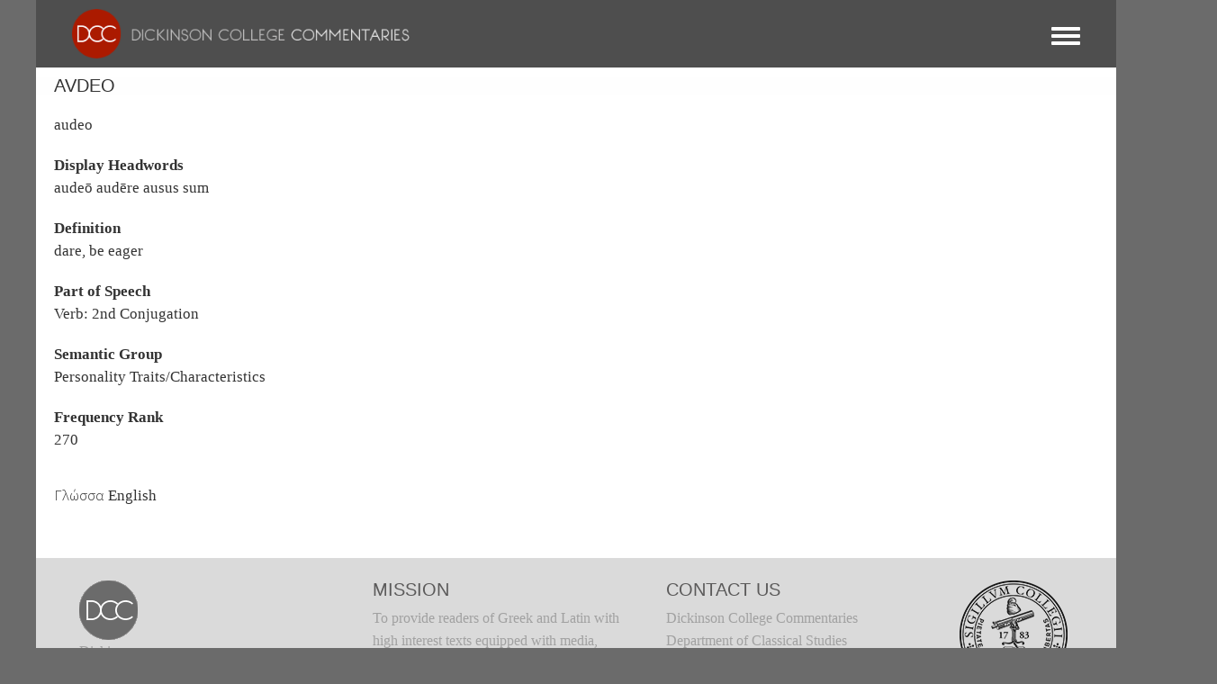

--- FILE ---
content_type: text/html; charset=UTF-8
request_url: https://dcc.dickinson.edu/el/node/25180
body_size: 31194
content:
<!DOCTYPE html>
<html  lang="el" dir="ltr">
  <head>
    <meta charset="utf-8" />
<script async src="https://www.googletagmanager.com/gtag/js?id=G-J7TNV25RGK"></script>
<script>window.dataLayer = window.dataLayer || [];function gtag(){dataLayer.push(arguments)};gtag("js", new Date());gtag("set", "developer_id.dMDhkMT", true);gtag("config", "G-J7TNV25RGK", {"groups":"default","page_placeholder":"PLACEHOLDER_page_location"});</script>
<meta name="Generator" content="Drupal 10 (https://www.drupal.org)" />
<meta name="MobileOptimized" content="width" />
<meta name="HandheldFriendly" content="true" />
<meta name="viewport" content="width=device-width, initial-scale=1.0" />
<link rel="stylesheet" href="https://dcc.dickinson.edu/sites/default/files/fontyourface/fontsquirrel/LinuxLibertineBold-fontfacekit/fontyourface-stylesheet.css" media="all" />
<link rel="stylesheet" href="https://dcc.dickinson.edu/sites/default/files/fontyourface/fontsquirrel/LinuxLibertineRegular-fontfacekit/fontyourface-stylesheet.css" media="all" />
<link rel="stylesheet" href="https://dcc.dickinson.edu/sites/default/files/fontyourface/fontsquirrel/LinuxLibertineBoldItalic-fontfacekit/fontyourface-stylesheet.css" media="all" />
<link rel="stylesheet" href="https://dcc.dickinson.edu/sites/default/files/fontyourface/fontsquirrel/LinuxLibertineItalic-fontfacekit/fontyourface-stylesheet.css" media="all" />
<link rel="stylesheet" href="https://dcc.dickinson.edu/sites/default/files/fontyourface/fontsquirrel/LibertinusSerifRegular-fontfacekit/fontyourface-stylesheet.css" media="all" />
<link rel="stylesheet" href="https://dcc.dickinson.edu/sites/default/files/fontyourface/fontsquirrel/LibertinusSerifSemibold-fontfacekit/fontyourface-stylesheet.css" media="all" />
<link rel="stylesheet" href="https://dcc.dickinson.edu/sites/default/files/fontyourface/fontsquirrel/LibertinusSerifBold-fontfacekit/fontyourface-stylesheet.css" media="all" />
<link rel="stylesheet" href="https://fonts.googleapis.com/css?family=Cardo:regular,700,italic|GFS+Didot:regular&amp;subset=greek,greek-ext,latin,latin-ext&amp;display=swap" media="all" />
<style>/* cyrillic-ext */@font-face {  font-family: 'Source Sans Pro';  font-style: italic;  font-weight: 300;  font-display: swap;  src: url(/sites/default/files/dcc_dxpr/fonts/6xKwdSBYKcSV-LCoeQqfX1RYOo3qPZZMkidh18Smxg.woff2) format('woff2');  unicode-range: U+0460-052F, U+1C80-1C8A, U+20B4, U+2DE0-2DFF, U+A640-A69F, U+FE2E-FE2F;}/* cyrillic */@font-face {  font-family: 'Source Sans Pro';  font-style: italic;  font-weight: 300;  font-display: swap;  src: url(/sites/default/files/dcc_dxpr/fonts/6xKwdSBYKcSV-LCoeQqfX1RYOo3qPZZMkido18Smxg.woff2) format('woff2');  unicode-range: U+0301, U+0400-045F, U+0490-0491, U+04B0-04B1, U+2116;}/* greek-ext */@font-face {  font-family: 'Source Sans Pro';  font-style: italic;  font-weight: 300;  font-display: swap;  src: url(/sites/default/files/dcc_dxpr/fonts/6xKwdSBYKcSV-LCoeQqfX1RYOo3qPZZMkidg18Smxg.woff2) format('woff2');  unicode-range: U+1F00-1FFF;}/* greek */@font-face {  font-family: 'Source Sans Pro';  font-style: italic;  font-weight: 300;  font-display: swap;  src: url(/sites/default/files/dcc_dxpr/fonts/6xKwdSBYKcSV-LCoeQqfX1RYOo3qPZZMkidv18Smxg.woff2) format('woff2');  unicode-range: U+0370-0377, U+037A-037F, U+0384-038A, U+038C, U+038E-03A1, U+03A3-03FF;}/* vietnamese */@font-face {  font-family: 'Source Sans Pro';  font-style: italic;  font-weight: 300;  font-display: swap;  src: url(/sites/default/files/dcc_dxpr/fonts/6xKwdSBYKcSV-LCoeQqfX1RYOo3qPZZMkidj18Smxg.woff2) format('woff2');  unicode-range: U+0102-0103, U+0110-0111, U+0128-0129, U+0168-0169, U+01A0-01A1, U+01AF-01B0, U+0300-0301, U+0303-0304, U+0308-0309, U+0323, U+0329, U+1EA0-1EF9, U+20AB;}/* latin-ext */@font-face {  font-family: 'Source Sans Pro';  font-style: italic;  font-weight: 300;  font-display: swap;  src: url(/sites/default/files/dcc_dxpr/fonts/6xKwdSBYKcSV-LCoeQqfX1RYOo3qPZZMkidi18Smxg.woff2) format('woff2');  unicode-range: U+0100-02BA, U+02BD-02C5, U+02C7-02CC, U+02CE-02D7, U+02DD-02FF, U+0304, U+0308, U+0329, U+1D00-1DBF, U+1E00-1E9F, U+1EF2-1EFF, U+2020, U+20A0-20AB, U+20AD-20C0, U+2113, U+2C60-2C7F, U+A720-A7FF;}/* latin */@font-face {  font-family: 'Source Sans Pro';  font-style: italic;  font-weight: 300;  font-display: swap;  src: url(/sites/default/files/dcc_dxpr/fonts/6xKwdSBYKcSV-LCoeQqfX1RYOo3qPZZMkids18Q.woff2) format('woff2');  unicode-range: U+0000-00FF, U+0131, U+0152-0153, U+02BB-02BC, U+02C6, U+02DA, U+02DC, U+0304, U+0308, U+0329, U+2000-206F, U+20AC, U+2122, U+2191, U+2193, U+2212, U+2215, U+FEFF, U+FFFD;}/* cyrillic-ext */@font-face {  font-family: 'Source Sans Pro';  font-style: normal;  font-weight: 300;  font-display: swap;  src: url(/sites/default/files/dcc_dxpr/fonts/6xKydSBYKcSV-LCoeQqfX1RYOo3ik4zwmhduz8A.woff2) format('woff2');  unicode-range: U+0460-052F, U+1C80-1C8A, U+20B4, U+2DE0-2DFF, U+A640-A69F, U+FE2E-FE2F;}/* cyrillic */@font-face {  font-family: 'Source Sans Pro';  font-style: normal;  font-weight: 300;  font-display: swap;  src: url(/sites/default/files/dcc_dxpr/fonts/6xKydSBYKcSV-LCoeQqfX1RYOo3ik4zwkxduz8A.woff2) format('woff2');  unicode-range: U+0301, U+0400-045F, U+0490-0491, U+04B0-04B1, U+2116;}/* greek-ext */@font-face {  font-family: 'Source Sans Pro';  font-style: normal;  font-weight: 300;  font-display: swap;  src: url(/sites/default/files/dcc_dxpr/fonts/6xKydSBYKcSV-LCoeQqfX1RYOo3ik4zwmxduz8A.woff2) format('woff2');  unicode-range: U+1F00-1FFF;}/* greek */@font-face {  font-family: 'Source Sans Pro';  font-style: normal;  font-weight: 300;  font-display: swap;  src: url(/sites/default/files/dcc_dxpr/fonts/6xKydSBYKcSV-LCoeQqfX1RYOo3ik4zwlBduz8A.woff2) format('woff2');  unicode-range: U+0370-0377, U+037A-037F, U+0384-038A, U+038C, U+038E-03A1, U+03A3-03FF;}/* vietnamese */@font-face {  font-family: 'Source Sans Pro';  font-style: normal;  font-weight: 300;  font-display: swap;  src: url(/sites/default/files/dcc_dxpr/fonts/6xKydSBYKcSV-LCoeQqfX1RYOo3ik4zwmBduz8A.woff2) format('woff2');  unicode-range: U+0102-0103, U+0110-0111, U+0128-0129, U+0168-0169, U+01A0-01A1, U+01AF-01B0, U+0300-0301, U+0303-0304, U+0308-0309, U+0323, U+0329, U+1EA0-1EF9, U+20AB;}/* latin-ext */@font-face {  font-family: 'Source Sans Pro';  font-style: normal;  font-weight: 300;  font-display: swap;  src: url(/sites/default/files/dcc_dxpr/fonts/6xKydSBYKcSV-LCoeQqfX1RYOo3ik4zwmRduz8A.woff2) format('woff2');  unicode-range: U+0100-02BA, U+02BD-02C5, U+02C7-02CC, U+02CE-02D7, U+02DD-02FF, U+0304, U+0308, U+0329, U+1D00-1DBF, U+1E00-1E9F, U+1EF2-1EFF, U+2020, U+20A0-20AB, U+20AD-20C0, U+2113, U+2C60-2C7F, U+A720-A7FF;}/* latin */@font-face {  font-family: 'Source Sans Pro';  font-style: normal;  font-weight: 300;  font-display: swap;  src: url(/sites/default/files/dcc_dxpr/fonts/6xKydSBYKcSV-LCoeQqfX1RYOo3ik4zwlxdu.woff2) format('woff2');  unicode-range: U+0000-00FF, U+0131, U+0152-0153, U+02BB-02BC, U+02C6, U+02DA, U+02DC, U+0304, U+0308, U+0329, U+2000-206F, U+20AC, U+2122, U+2191, U+2193, U+2212, U+2215, U+FEFF, U+FFFD;}/* cyrillic-ext */@font-face {  font-family: 'Source Sans Pro';  font-style: normal;  font-weight: 400;  font-display: swap;  src: url(/sites/default/files/dcc_dxpr/fonts/6xK3dSBYKcSV-LCoeQqfX1RYOo3qNa7lqDY.woff2) format('woff2');  unicode-range: U+0460-052F, U+1C80-1C8A, U+20B4, U+2DE0-2DFF, U+A640-A69F, U+FE2E-FE2F;}/* cyrillic */@font-face {  font-family: 'Source Sans Pro';  font-style: normal;  font-weight: 400;  font-display: swap;  src: url(/sites/default/files/dcc_dxpr/fonts/6xK3dSBYKcSV-LCoeQqfX1RYOo3qPK7lqDY.woff2) format('woff2');  unicode-range: U+0301, U+0400-045F, U+0490-0491, U+04B0-04B1, U+2116;}/* greek-ext */@font-face {  font-family: 'Source Sans Pro';  font-style: normal;  font-weight: 400;  font-display: swap;  src: url(/sites/default/files/dcc_dxpr/fonts/6xK3dSBYKcSV-LCoeQqfX1RYOo3qNK7lqDY.woff2) format('woff2');  unicode-range: U+1F00-1FFF;}/* greek */@font-face {  font-family: 'Source Sans Pro';  font-style: normal;  font-weight: 400;  font-display: swap;  src: url(/sites/default/files/dcc_dxpr/fonts/6xK3dSBYKcSV-LCoeQqfX1RYOo3qO67lqDY.woff2) format('woff2');  unicode-range: U+0370-0377, U+037A-037F, U+0384-038A, U+038C, U+038E-03A1, U+03A3-03FF;}/* vietnamese */@font-face {  font-family: 'Source Sans Pro';  font-style: normal;  font-weight: 400;  font-display: swap;  src: url(/sites/default/files/dcc_dxpr/fonts/6xK3dSBYKcSV-LCoeQqfX1RYOo3qN67lqDY.woff2) format('woff2');  unicode-range: U+0102-0103, U+0110-0111, U+0128-0129, U+0168-0169, U+01A0-01A1, U+01AF-01B0, U+0300-0301, U+0303-0304, U+0308-0309, U+0323, U+0329, U+1EA0-1EF9, U+20AB;}/* latin-ext */@font-face {  font-family: 'Source Sans Pro';  font-style: normal;  font-weight: 400;  font-display: swap;  src: url(/sites/default/files/dcc_dxpr/fonts/6xK3dSBYKcSV-LCoeQqfX1RYOo3qNq7lqDY.woff2) format('woff2');  unicode-range: U+0100-02BA, U+02BD-02C5, U+02C7-02CC, U+02CE-02D7, U+02DD-02FF, U+0304, U+0308, U+0329, U+1D00-1DBF, U+1E00-1E9F, U+1EF2-1EFF, U+2020, U+20A0-20AB, U+20AD-20C0, U+2113, U+2C60-2C7F, U+A720-A7FF;}/* latin */@font-face {  font-family: 'Source Sans Pro';  font-style: normal;  font-weight: 400;  font-display: swap;  src: url(/sites/default/files/dcc_dxpr/fonts/6xK3dSBYKcSV-LCoeQqfX1RYOo3qOK7l.woff2) format('woff2');  unicode-range: U+0000-00FF, U+0131, U+0152-0153, U+02BB-02BC, U+02C6, U+02DA, U+02DC, U+0304, U+0308, U+0329, U+2000-206F, U+20AC, U+2122, U+2191, U+2193, U+2212, U+2215, U+FEFF, U+FFFD;}</style>
<link rel="alternate" hreflang="en" href="https://dcc.dickinson.edu/latin-core/avdeo" />
<link rel="alternate" hreflang="pt" href="https://dcc.dickinson.edu/pt/avdeo" />
<link rel="alternate" hreflang="ar" href="https://dcc.dickinson.edu/ar/node/25180" />
<link rel="alternate" hreflang="zh-hans" href="https://dcc.dickinson.edu/zh-hans/avdeo" />
<link rel="alternate" hreflang="it" href="https://dcc.dickinson.edu/it/avdeo" />
<link rel="alternate" hreflang="pl" href="https://dcc.dickinson.edu/pl/avdeo" />
<link rel="alternate" hreflang="ro" href="https://dcc.dickinson.edu/ro/avdeo" />
<link rel="alternate" hreflang="es" href="https://dcc.dickinson.edu/es/avdeo" />
<link rel="alternate" hreflang="sv" href="https://dcc.dickinson.edu/sv/avdeo" />
<link rel="alternate" hreflang="tr" href="https://dcc.dickinson.edu/tr/avdeo" />
<link rel="alternate" hreflang="ja" href="https://dcc.dickinson.edu/ja/avdeo" />
<link rel="canonical" href="https://dcc.dickinson.edu/latin-core/avdeo" />
<link rel="shortlink" href="https://dcc.dickinson.edu/node/25180" />

    <title>AVDEO | Dickinson College Commentaries</title>
    <style>ul.dropdown-menu {display: none;}</style>
    <link rel="stylesheet" media="all" href="/sites/default/files/fontyourface/font_display/libertinusserifregular.css?t6yvs9" />
<link rel="stylesheet" media="all" href="/sites/default/files/fontyourface/font_display/linux_libertine.css?t6yvs9" />
<link rel="stylesheet" media="all" href="/sites/default/files/fontyourface/font_display/linux_libertine_headers.css?t6yvs9" />
<link rel="stylesheet" media="all" href="/core/themes/stable9/css/system/components/align.module.css?t6yvs9" />
<link rel="stylesheet" media="all" href="/core/themes/stable9/css/system/components/fieldgroup.module.css?t6yvs9" />
<link rel="stylesheet" media="all" href="/core/themes/stable9/css/system/components/container-inline.module.css?t6yvs9" />
<link rel="stylesheet" media="all" href="/core/themes/stable9/css/system/components/clearfix.module.css?t6yvs9" />
<link rel="stylesheet" media="all" href="/core/themes/stable9/css/system/components/details.module.css?t6yvs9" />
<link rel="stylesheet" media="all" href="/core/themes/stable9/css/system/components/hidden.module.css?t6yvs9" />
<link rel="stylesheet" media="all" href="/core/themes/stable9/css/system/components/item-list.module.css?t6yvs9" />
<link rel="stylesheet" media="all" href="/core/themes/stable9/css/system/components/js.module.css?t6yvs9" />
<link rel="stylesheet" media="all" href="/core/themes/stable9/css/system/components/nowrap.module.css?t6yvs9" />
<link rel="stylesheet" media="all" href="/core/themes/stable9/css/system/components/position-container.module.css?t6yvs9" />
<link rel="stylesheet" media="all" href="/core/themes/stable9/css/system/components/reset-appearance.module.css?t6yvs9" />
<link rel="stylesheet" media="all" href="/core/themes/stable9/css/system/components/resize.module.css?t6yvs9" />
<link rel="stylesheet" media="all" href="/core/themes/stable9/css/system/components/system-status-counter.css?t6yvs9" />
<link rel="stylesheet" media="all" href="/core/themes/stable9/css/system/components/system-status-report-counters.css?t6yvs9" />
<link rel="stylesheet" media="all" href="/core/themes/stable9/css/system/components/system-status-report-general-info.css?t6yvs9" />
<link rel="stylesheet" media="all" href="/core/themes/stable9/css/system/components/tablesort.module.css?t6yvs9" />
<link rel="stylesheet" media="all" href="/modules/contrib/ckeditor_accordion/css/accordion.frontend.css?t6yvs9" />
<link rel="stylesheet" media="all" href="/modules/contrib/ckeditor_indentblock/css/plugins/indentblock/ckeditor.indentblock.css?t6yvs9" />
<link rel="stylesheet" media="all" href="/core/themes/stable9/css/core/assets/vendor/normalize-css/normalize.css?t6yvs9" />
<link rel="stylesheet" media="all" href="/themes/contrib/bootstrap5/css/components/action-links.css?t6yvs9" />
<link rel="stylesheet" media="all" href="/themes/contrib/bootstrap5/css/components/breadcrumb.css?t6yvs9" />
<link rel="stylesheet" media="all" href="/themes/contrib/bootstrap5/css/components/container-inline.css?t6yvs9" />
<link rel="stylesheet" media="all" href="/themes/contrib/bootstrap5/css/components/details.css?t6yvs9" />
<link rel="stylesheet" media="all" href="/themes/contrib/bootstrap5/css/components/exposed-filters.css?t6yvs9" />
<link rel="stylesheet" media="all" href="/themes/contrib/bootstrap5/css/components/field.css?t6yvs9" />
<link rel="stylesheet" media="all" href="/themes/contrib/bootstrap5/css/components/form.css?t6yvs9" />
<link rel="stylesheet" media="all" href="/themes/contrib/bootstrap5/css/components/icons.css?t6yvs9" />
<link rel="stylesheet" media="all" href="/themes/contrib/bootstrap5/css/components/inline-form.css?t6yvs9" />
<link rel="stylesheet" media="all" href="/themes/contrib/bootstrap5/css/components/item-list.css?t6yvs9" />
<link rel="stylesheet" media="all" href="/themes/contrib/bootstrap5/css/components/links.css?t6yvs9" />
<link rel="stylesheet" media="all" href="/themes/contrib/bootstrap5/css/components/menu.css?t6yvs9" />
<link rel="stylesheet" media="all" href="/themes/contrib/bootstrap5/css/components/more-link.css?t6yvs9" />
<link rel="stylesheet" media="all" href="/themes/contrib/bootstrap5/css/components/pager.css?t6yvs9" />
<link rel="stylesheet" media="all" href="/themes/contrib/bootstrap5/css/components/tabledrag.css?t6yvs9" />
<link rel="stylesheet" media="all" href="/themes/contrib/bootstrap5/css/components/tableselect.css?t6yvs9" />
<link rel="stylesheet" media="all" href="/themes/contrib/bootstrap5/css/components/tablesort.css?t6yvs9" />
<link rel="stylesheet" media="all" href="/themes/contrib/bootstrap5/css/components/textarea.css?t6yvs9" />
<link rel="stylesheet" media="all" href="/themes/contrib/bootstrap5/css/components/ui-dialog.css?t6yvs9" />
<link rel="stylesheet" media="all" href="/themes/contrib/bootstrap5/css/components/messages.css?t6yvs9" />
<link rel="stylesheet" media="all" href="/themes/contrib/dxpr_theme/css/dxpr-theme.admin.css?t6yvs9" />
<link rel="stylesheet" media="all" href="/themes/contrib/bootstrap5/css/style.css?t6yvs9" />
<link rel="stylesheet" media="all" href="/sites/default/files/color/dcc_dxpr-2c911b15/bootstrap-3.css?t6yvs9" />
<link rel="stylesheet" media="all" href="/sites/default/files/color/dcc_dxpr-2c911b15/bootstrap-theme.css?t6yvs9" />
<link rel="stylesheet" media="all" href="/sites/default/files/color/dcc_dxpr-2c911b15/drupal-webform.css?t6yvs9" />
<link rel="stylesheet" media="all" href="/sites/default/files/color/dcc_dxpr-2c911b15/dxpr-theme-builder.css?t6yvs9" />
<link rel="stylesheet" media="all" href="/sites/default/files/color/dcc_dxpr-2c911b15/dxpr-theme-header.css?t6yvs9" />
<link rel="stylesheet" media="all" href="/sites/default/files/color/dcc_dxpr-2c911b15/dxpr-theme-header--mobile.css?t6yvs9" />
<link rel="stylesheet" media="all" href="/sites/default/files/color/dcc_dxpr-2c911b15/dxpr-theme-header--side.css?t6yvs9" />
<link rel="stylesheet" media="all" href="/sites/default/files/color/dcc_dxpr-2c911b15/dxpr-theme-header--top.css?t6yvs9" />
<link rel="stylesheet" media="all" href="/sites/default/files/color/dcc_dxpr-2c911b15/dxpr-theme-secondary-header.css?t6yvs9" />
<link rel="stylesheet" media="all" href="/sites/default/files/color/dcc_dxpr-2c911b15/footer-menu.css?t6yvs9" />
<link rel="stylesheet" media="all" href="/sites/default/files/color/dcc_dxpr-2c911b15/forms.css?t6yvs9" />
<link rel="stylesheet" media="all" href="/sites/default/files/color/dcc_dxpr-2c911b15/helper-classes.css?t6yvs9" />
<link rel="stylesheet" media="all" href="/sites/default/files/color/dcc_dxpr-2c911b15/jquery-ui.css?t6yvs9" />
<link rel="stylesheet" media="all" href="/sites/default/files/color/dcc_dxpr-2c911b15/layout.css?t6yvs9" />
<link rel="stylesheet" media="all" href="/sites/default/files/color/dcc_dxpr-2c911b15/page-title.css?t6yvs9" />
<link rel="stylesheet" media="all" href="/sites/default/files/color/dcc_dxpr-2c911b15/typography.css?t6yvs9" />
<link rel="stylesheet" media="all" href="/sites/default/files/dxpr_theme/css/themesettings-dcc_dxpr.css?t6yvs9" />
<link rel="stylesheet" media="all" href="/themes/custom/dcc_dxpr/css/dxpr_theme_subtheme.css?t6yvs9" />

    <script src="/themes/contrib/dxpr_theme/vendor/modernizr-custom-d8-dxpr-theme.js?v=3.11.7"></script>

  </head>
  <body class="fontyourface page-node-25180 html path-node page-node-type-vocabulary-latin body--dxpr-theme-header-top body--dxpr-theme-header-not-overlay body--dxpr-theme-header-normal">
    <script>
  var dxpr_themeNavBreakpoint = 99999;
  var dxpr_themeWindowWidth = window.innerWidth;
  if (dxpr_themeWindowWidth > dxpr_themeNavBreakpoint) {
    document.body.className += ' body--dxpr-theme-nav-desktop';
  }
  else {
    document.body.className += ' body--dxpr-theme-nav-mobile';
  }
  </script>
    <a href="#main-content" class="visually-hidden focusable skip-link">
      Παράκαμψη προς το κυρίως περιεχόμενο
    </a>
    
          <div class="dialog-off-canvas-main-canvas" data-off-canvas-main-canvas>
    <div class="dxpr-theme-boxed-container">

          <header id="secondary-header" class="dxpr-theme-secondary-header clearfix hidden-none" role="banner">
      <div class="container secondary-header-container">
                  <div class="row container-row"><div class="col-sm-12 container-col">
                  <div class="region region-secondary-header">
        <div class="wrap-branding">
        <a class="logo navbar-btn" href="/el" title="Αρχική" rel="home">
      <img id="logo" src="/sites/default/files/templogo_1_0_2.gif" alt="Αρχική" />
    </a>
        </div>
  
  </div>

                  </div></div>
              </div>
    </header>
  
                                
    <header class="navbar navbar dxpr-theme-header clearfix dxpr-theme-header--top dxpr-theme-header--normal dxpr-theme-header--hover-opacity" id="navbar" role="banner">
            <div class="container navbar-container">
                  <div class="row container-row"><div class="col-sm-12 container-col">
                <div class="navbar-header">
          
                                <a id="dxpr-theme-menu-toggle" href="#" class="three-dash"><span></span><div class="screenreader-text visually-hidden">Toggle menu</div></a>
                  </div>

                            <nav role="navigation" id="dxpr-theme-main-menu" class="dxpr-theme-main-menu ">
              <div class="region region-navigation-collapsible">
                                                                
<section id="block-dcc-dxpr-mainmenu" class="settings-tray-editable block block-system block-system-menu-blockmain clearfix" data-drupal-settingstray="editable">
  
          

      
              <ul data-block="navigation_collapsible" class="menu nav navbar-nav">
                            <li class="expanded dropdown">
        <a href="/el" class="parent_link" data-drupal-link-system-path="&lt;front&gt;">Αρχική</a>
                  </li>
                        <li class="expanded dropdown">
        <a href="/el/search" class="parent_link" data-drupal-link-system-path="search">Search</a>
                  </li>
                        <li class="expanded dropdown">
        <a href="/home-page-greek" class="parent_link">Greek Texts</a>
                  </li>
                        <li class="expanded dropdown">
        <a href="/home-page-latin" class="parent_link">Latin Texts</a>
                  </li>
                        <li class="expanded dropdown">
        <a href="/home-page-ref-works" class="parent_link">Reference Works</a>
                  </li>
                        <li class="expanded dropdown">
        <a href="/vocab/core-vocabulary" class="parent_link">Core Vocabulary</a>
                  </li>
                        <li class="expanded dropdown">
        <a href="/el/images" class="parent_link" data-drupal-link-system-path="images">Images</a>
                  </li>
                        <li class="expanded dropdown">
        <a href="/home-page-image-sets" class="parent_link">Image Sets</a>
                  </li>
                        <li class="expanded dropdown">
        <a href="http://www.youtube.com/user/DCCommentaries" class="parent_link">Video</a>
                  </li>
                        <li class="expanded dropdown">
        <a href="/el/view-audio" class="parent_link" data-drupal-link-system-path="view-audio">Audio</a>
                  </li>
                        <li class="expanded dropdown">
        <a href="/el/whats-new" class="parent_link" data-drupal-link-system-path="node/21">What&#039;s New</a>
                  </li>
                        <li class="expanded dropdown">
        <a href="http://blogs.dickinson.edu/dcc/" title="" class="parent_link">Blog</a>
                  </li>
                        <li class="expanded dropdown">
        <a href="/el/about-dcc" class="parent_link" data-drupal-link-system-path="node/19">About</a>
                  </li>
        </ul>
  


  </section>

  </div>

            </nav>
                          </div></div>
              </div>
    </header>
  
<div class="wrap-containers">



        <div class="page-title-full-width-container" id="page-title-full-width-container">
          <header role="banner" id="page-title" class="container page-title-container">
                                                                      <section id="block-dcc-dxpr-page-title" class="highlighted block block-core block-page-title-block clearfix">
  
          

      
    <h1 class="page-title"><span class="field field--name-title field--type-string field--label-hidden">AVDEO</span>
</h1>


  </section>


      </header>
    </div>
  

    <div role="main" class="main-container container js-quickedit-main-content clearfix">
        <div class="row">
                
                          
      <section class="col-sm-12">

                
                                        <div class="region region-help">
    <div data-drupal-messages-fallback class="hidden"></div>

  </div>

                  
                          <a id="main-content"></a>
            <div class="region region-content">
                                                                <section id="block-dcc-dxpr-system-main" class="block block-system block-system-main-block clearfix">
  
          

      <article data-history-node-id="25180" lang="en" class="vocabulary-latin full clearfix node">

  
    
  <div class="content row">
          
            <div class="field field--name-field-search-lemma field--type-string field--label-hidden field__item">audeo</div>
      
  <div class="field field--name-field-display-headwords field--type-string field--label-above">
    <div class="field__label">Display Headwords</div>
              <div class="field__item">audeō audēre ausus sum</div>
          </div>

  <div class="field field--name-field-definition field--type-string field--label-above">
    <div class="field__label">Definition</div>
              <div class="field__item">dare, be eager</div>
          </div>

  <div class="field field--name-field-part-of-speech field--type-list-string field--label-above">
    <div class="field__label">Part of Speech</div>
              <div class="field__item">Verb: 2nd Conjugation</div>
          </div>

  <div class="field field--name-field-semantic-group field--type-list-string field--label-above">
    <div class="field__label">Semantic Group</div>
          <div class="field__items">
              <div class="field__item">Personality Traits/Characteristics</div>
              </div>
      </div>

  <div class="field field--name-field-frequency-rank field--type-integer field--label-above">
    <div class="field__label">Frequency Rank</div>
              <div class="field__item">270</div>
          </div>
<div id="field-language-display"><div class="js-form-item form-item js-form-type-item form-type-item js-form-item- form-item-">
      <label>Γλώσσα</label>
        English
        </div>
</div>
      </div>

          
  
</article>

  </section>

  </div>

              </section>

                    </div><!-- end .ow -->
      </div><!-- end main-container -->

</div>

      <footer class="dxpr-theme-footer clearfix" role="contentinfo">
            <div class="container footer-container">
                <div class="row container-row"><div class="col-sm-12 container-col">
                  <div class="region region-footer">
                                                                <section id="block-dcc-dxpr-block-2" class="col col-sm-6 col-lg-3 settings-tray-editable block block-block-content block-block-contentb6784883-d772-4ea6-8ae9-9793a76d9db7 clearfix" data-drupal-settingstray="editable">
  
          

      
            <div class="clearfix text-formatted field field--name-body field--type-text-with-summary field--label-hidden field__item"><div class="logo text-align-left"><img src="/sites/default/files/inline-images/tempsublogo.gif" data-entity-uuid="2896bfa4-067a-4520-bd77-85dcc80ee02d" data-entity-type="file" alt="dcc logo" width="65" height="66"></div>
<p class="text-align-left">Dickinson<br>College<br>Commentaries</p>
<p class="tos text-align-left"><a href="http://dcc.dickinson.edu/terms-use" target="_blank">Terms of use</a><br><a href="/user">Login</a></p>
</div>
      
  </section>
                                                            <section id="block-dcc-dxpr-block-3" class="col col-sm-6 col-lg-3 settings-tray-editable block block-block-content block-block-content5c0eb223-7914-4b98-9980-aea99e63063b clearfix" data-drupal-settingstray="editable">
  
        <h2 class="block-title">Mission</h2>
        

      
            <div class="clearfix text-formatted field field--name-body field--type-text-with-summary field--label-hidden field__item"><p>To provide readers of Greek and Latin with high interest texts equipped with media, vocabulary, and grammatical, historical, and stylistic notes.</p>
</div>
      
  </section>
                                                            <section id="block-dcc-dxpr-block-4" class="col col-sm-6 col-lg-3 settings-tray-editable block block-block-content block-block-contentfe72f7b1-071f-40f0-881f-09c8eb008af1 clearfix" data-drupal-settingstray="editable">
  
        <h2 class="block-title">Contact Us</h2>
        

      
            <div class="clearfix text-formatted field field--name-body field--type-text-with-summary field--label-hidden field__item"><p>Dickinson College Commentaries<br>Department of Classical Studies<br>Dickinson College<br>Carlisle, PA &nbsp;17013 USA<br><a href="mailto:dickinsoncommentaries@gmail.com">dickinsoncommentaries@gmail.com<br></a>(717) 245-1493&nbsp;</p>
</div>
      
  </section>
                                                            <section id="block-dcc-dxpr-dickinsonlogo-2" class="col col-sm-6 col-lg-3 settings-tray-editable block block-block-content block-block-content8849b561-d846-4abe-9dd1-1f73374b03de clearfix" data-drupal-settingstray="editable">
  
          

      
            <div class="clearfix text-formatted field field--name-body field--type-text-with-summary field--label-hidden field__item"><p><a href="http://www.dickinson.edu" target="_blank"><img alt="Dickinson College Seal" data-entity-type="" data-entity-uuid="" height="120px" src="/sites/default/files/Dickinson_Seal_black_1783.png" width="120px" /></a></p>
</div>
      
  </section>

  </div>

                </div></div></div>
              </div>
    </footer>
  
</div><!-- end dxpr-theme-boxed-container -->

  </div>

    <script type="application/json" data-drupal-selector="drupal-settings-json">{"path":{"baseUrl":"\/","pathPrefix":"el\/","currentPath":"node\/25180","currentPathIsAdmin":false,"isFront":false,"currentLanguage":"el"},"pluralDelimiter":"\u0003","suppressDeprecationErrors":true,"google_analytics":{"account":"G-J7TNV25RGK","trackOutbound":true,"trackMailto":true,"trackTel":true,"trackDownload":true,"trackDownloadExtensions":"7z|aac|arc|arj|asf|asx|avi|bin|csv|doc(x|m)?|dot(x|m)?|exe|flv|gif|gz|gzip|hqx|jar|jpe?g|js|mp(2|3|4|e?g)|mov(ie)?|msi|msp|pdf|phps|png|ppt(x|m)?|pot(x|m)?|pps(x|m)?|ppam|sld(x|m)?|thmx|qtm?|ra(m|r)?|sea|sit|tar|tgz|torrent|txt|wav|wma|wmv|wpd|xls(x|m|b)?|xlt(x|m)|xlam|xml|z|zip","trackColorbox":true},"ckeditorAccordion":{"accordionStyle":{"collapseAll":1,"keepRowsOpen":1,"animateAccordionOpenAndClose":1,"openTabsWithHash":1,"allowHtmlInTitles":0}},"dxpr_themeSettings":{"breadcrumbsSeparator":"\/","headerHeight":"100","headerOffset":"60","headerMobileHeight":"60","headerSideDirection":"left","hamburgerAnimation":"cross"},"user":{"uid":0,"permissionsHash":"2b4ad0315d01163e1ac9f929b7d11c6d60278285632b1cd322b41f6380cab378"}}</script>
<script src="/sites/default/files/js/js_jGXmHu0EsW4S--Wum1b6-kZuF6FE9b-ZE5oOC9u9Wf0.js?scope=footer&amp;delta=0&amp;language=el&amp;theme=dcc_dxpr&amp;include=eJxdyDESwyAMBMAPQajyHkaAgrEVnUdSEf_enYt0O9uA8DA636U9zLtnoWCP1A8eK2CVeoeNBS2PXh-DButI43dajY2_XKagkWSPS5bONIEpXElJrljdy3_c14ky8Q"></script>
<script src="/modules/contrib/ckeditor_accordion/js/accordion.frontend.min.js?t6yvs9"></script>
<script src="/sites/default/files/js/js_-QhMxLbOPsVL3wcXjWbm7U9KMVVJ8ZPZke1dNx1-Wck.js?scope=footer&amp;delta=2&amp;language=el&amp;theme=dcc_dxpr&amp;include=eJxdyDESwyAMBMAPQajyHkaAgrEVnUdSEf_enYt0O9uA8DA636U9zLtnoWCP1A8eK2CVeoeNBS2PXh-DButI43dajY2_XKagkWSPS5bONIEpXElJrljdy3_c14ky8Q"></script>

    <div class="hidden" id="dxpr-theme-js-seed">sfy39587stp18</div>
  </body>
</html>


--- FILE ---
content_type: text/css
request_url: https://dcc.dickinson.edu/sites/default/files/color/dcc_dxpr-2c911b15/dxpr-theme-header--side.css?t6yvs9
body_size: 6460
content:
.body--dxpr-theme-header-side.body--dxpr-theme-nav-desktop .dxpr-theme-header--side{padding:20px;z-index:100}.body--dxpr-theme-header-side.body--dxpr-theme-nav-desktop .dxpr-theme-header--side .navbar-container{padding-left:0;padding-right:0}.dxpr-theme-header--side h1,.dxpr-theme-header--side h2,.dxpr-theme-header--side h3,.dxpr-theme-header--side h4,.dxpr-theme-header--side h5,.dxpr-theme-header--side h6{color:#ffffff}.dxpr-theme-header--side a{color:#ffffff}.dxpr-theme-header--side a:hover,.dxpr-theme-header--side a:focus{color:#ffffff}.dxpr-theme-header--side .dxpr-theme-main-menu{background:#000000;color:#ffffff;overflow-x:hidden;overflow-y:auto;height:100%}.dxpr-theme-header--side .dxpr-theme-main-menu a{color:#ffffff;padding-left:0;padding-right:0}.dxpr-theme-header--side .dxpr-theme-main-menu a:hover,.dxpr-theme-header--side .dxpr-theme-main-menu a:focus{color:#ffffff}.dxpr-theme-header--side .dxpr-theme-main-menu .full-screen-search-button{padding-left:0}.dxpr-theme-header--side .dxpr-theme-main-menu.dxpr-theme-main-menu--to-left{left:auto;right:0}.dxpr-theme-header--side .dxpr-theme-main-menu.dxpr-theme-main-menu--to-left .menu__level{left:auto;right:0}.dxpr-theme-header--side .block{margin-bottom:20px;float:none !important;width:100%}.dxpr-theme-header--side .navbar-collapse{padding:70px 0 0 0}.dxpr-theme-header--side .menu__level{box-shadow:none;background:#000000;position:fixed;display:block;z-index:406;top:80px;height:100%;height:calc(100vh - 80px);left:0;visibility:hidden;overflow:hidden;overflow-y:auto;width:300px;margin:0;padding:0;float:none;border:none}.dxpr-theme-header--side .menu__level--current{visibility:visible}.dxpr-theme-header--side .menu__item{display:block;width:100%;float:none}.dxpr-theme-header--side .menu__item span{padding:7px 20px;pointer-events:none;color:#ffffff;display:block;line-height:25px}.dxpr-theme-header--side #dxpr-theme-main-menu .menu__link{position:relative;cursor:pointer;display:block;padding:7px 20px;line-height:25px;transition:color .5s;white-space:normal}.dxpr-theme-header--side .menu__link[data-submenu]::after{content:'…';position:absolute;right:20px;font-size:1.4em;line-height:1.4em;top:0;opacity:0.7}.dxpr-theme-header--side .animate-outToRight,.dxpr-theme-header--side .animate-outToLeft,.dxpr-theme-header--side .animate-inFromLeft,.dxpr-theme-header--side .animate-inFromRight{visibility:visible}.dxpr-theme-header--side .tb-megamenu-column{width:100% !important}.dxpr-theme-header--side .mega-dropdown-menu{padding:0}.dxpr-theme-header--side .menu__breadcrumbs{font-size:0.65em;line-height:1;position:fixed;top:60px;padding-left:20px;padding-right:20px;left:0}.dxpr-theme-header--side .menu__breadcrumbs a{font-weight:bold;display:inline-block;cursor:pointer;vertical-align:middle;letter-spacing:1px;text-transform:uppercase}.dxpr-theme-header--side .menu__breadcrumbs a:last-child{pointer-events:none}.dxpr-theme-header--side .menu__breadcrumbs a:not(:last-child)::after{content:'>';display:inline-block;padding:0 0.5em}.dxpr-theme-header--side .menu__back{font-size:1.05em;position:absolute;z-index:406;top:0;right:2.25em;margin:0;padding:1.365em 0.65em 0 0;cursor:pointer;border:none;background:none}.dxpr-theme-header--side .menu__back--hidden{pointer-events:none}.dxpr-theme-header--side .menu__back:hover,.dxpr-theme-header--side .menu__back:focus{outline:none}.body--dxpr-theme-nav-desktop.body--dxpr-theme-header-side{padding-left:300px}.body--dxpr-theme-nav-desktop .dxpr-theme-header--side{width:300px;background:#000000;position:fixed;left:0;top:0;height:100%}.body--dxpr-theme-nav-desktop .dxpr-theme-header--side .navbar-header{float:none;z-index:4065;position:relative}.body--dxpr-theme-nav-desktop .dxpr-theme-header--side .navbar-header .logo,.body--dxpr-theme-nav-desktop .dxpr-theme-header--side .navbar-header .navbar-brand{display:block}.body--dxpr-theme-nav-desktop .dxpr-theme-header--side .navbar-header #logo{max-height:30px}.body--dxpr-theme-nav-desktop .dxpr-theme-header--side .menu__breadcrumbs{top:160px}.body--dxpr-theme-nav-desktop .dxpr-theme-header--side .menu__level{top:180px;height:100%;height:calc(100vh - 180px)}.body--dxpr-theme-nav-desktop.body--dxpr-theme-header-side.body--full-screen-search .dxpr-theme-header--side .navbar-header{z-index:406}.body--dxpr-theme-nav-desktop.gin--vertical-toolbar .dxpr-theme-header--side,.body--dxpr-theme-nav-desktop.gin--vertical-toolbar .menu__level,.body--dxpr-theme-nav-desktop.gin--vertical-toolbar .menu__breadcrumbs{left:var(--gin-toolbar-x-offset, 256px) !important}.body--dxpr-theme-nav-mobile #dxpr-theme-main-menu,.body--dxpr-theme-nav-mobile #dxpr-theme-main-menu .menu__breadcrumbs,.body--dxpr-theme-nav-mobile #dxpr-theme-main-menu .menu__level{left:-100%;transition:left 0.3s}.body--dxpr-theme-nav-mobile #dxpr-theme-main-menu.dxpr-theme-main-menu--to-left.menu--open,.body--dxpr-theme-nav-mobile #dxpr-theme-main-menu.dxpr-theme-main-menu--to-left.menu--open .menu__breadcrumbs,.body--dxpr-theme-nav-mobile #dxpr-theme-main-menu.dxpr-theme-main-menu--to-left.menu--open .menu__level{left:auto;right:0}.body--dxpr-theme-nav-mobile #dxpr-theme-main-menu.menu--open,.body--dxpr-theme-nav-mobile #dxpr-theme-main-menu.menu--open .menu__breadcrumbs,.body--dxpr-theme-nav-mobile #dxpr-theme-main-menu.menu--open .menu__level{left:0}.body--dxpr-theme-nav-mobile #dxpr-theme-main-menu.dxpr-theme-main-menu--to-left,.body--dxpr-theme-nav-mobile #dxpr-theme-main-menu.dxpr-theme-main-menu--to-left .menu__breadcrumbs,.body--dxpr-theme-nav-mobile #dxpr-theme-main-menu.dxpr-theme-main-menu--to-left .menu__level{left:auto;right:-100%;transition:right 0.3s}.animate-outToRight .menu__item{animation:outToRight 0.1s both cubic-bezier(0.7, 0, 0.3, 1)}@keyframes outToRight{to{margin-left:100%}}.animate-outToLeft .menu__item{-webkit-animation:outToLeft 0.6s both cubic-bezier(0.7, 0, 0.3, 1);animation:outToLeft 0.6s both cubic-bezier(0.7, 0, 0.3, 1)}@keyframes outToLeft{to{margin-left:-100%}}.animate-inFromLeft .menu__item{-webkit-animation:inFromLeft 0.6s both cubic-bezier(0.7, 0, 0.3, 1);animation:inFromLeft 0.1s both cubic-bezier(0.7, 0, 0.3, 1)}@keyframes inFromLeft{from{margin-left:-100%;opacity:0}to{margin-left:0;opacity:1}}.animate-inFromRight .menu__item{-webkit-animation:inFromRight 0.6s both cubic-bezier(0.7, 0, 0.3, 1);animation:inFromRight 0.6s both cubic-bezier(0.7, 0, 0.3, 1)}@keyframes inFromRight{from{margin-left:100%;opacity:0}to{margin-left:0;opacity:1}}


--- FILE ---
content_type: text/javascript
request_url: https://dcc.dickinson.edu/sites/default/files/js/js_-QhMxLbOPsVL3wcXjWbm7U9KMVVJ8ZPZke1dNx1-Wck.js?scope=footer&delta=2&language=el&theme=dcc_dxpr&include=eJxdyDESwyAMBMAPQajyHkaAgrEVnUdSEf_enYt0O9uA8DA636U9zLtnoWCP1A8eK2CVeoeNBS2PXh-DButI43dajY2_XKagkWSPS5bONIEpXElJrljdy3_c14ky8Q
body_size: 4875
content:
/* @license GPL-2.0-or-later https://www.drupal.org/licensing/faq */
(function(window){'use strict';function classReg(className){return new RegExp("(^|\\s+)"+className+"(\\s+|$)");}var hasClass,addClass,removeClass;if('classList' in document.documentElement){hasClass=function(elem,c){return elem.classList.contains(c);};addClass=function(elem,c){elem.classList.add(c);};removeClass=function(elem,c){elem.classList.remove(c);};}else{hasClass=function(elem,c){return classReg(c).test(elem.className);};addClass=function(elem,c){if(!hasClass(elem,c))elem.className=elem.className+' '+c;};removeClass=function(elem,c){elem.className=elem.className.replace(classReg(c),' ');};}function toggleClass(elem,c){var fn=hasClass(elem,c)?removeClass:addClass;fn(elem,c);}var classie={hasClass,addClass,removeClass,toggleClass,has:hasClass,add:addClass,remove:removeClass,toggle:toggleClass};if(typeof define==='function'&&define.amd)define(classie);else if(typeof exports==='object')module.exports=classie;else window.classie=classie;})(window);;
"use strict";!function(t){var e=Modernizr.cssanimations,n={WebkitAnimation:"webkitAnimationEnd",OAnimation:"oAnimationEnd",msAnimation:"MSAnimationEnd",animation:"animationend"}[Modernizr.prefixed("animation")];function i(t,e){for(var n in e)e.hasOwnProperty(n)&&(t[n]=e[n]);return t}function r(t,e){this.el=t,this.options=i({},this.options),i(this.options,e),this.menus=[].slice.call(this.el.querySelectorAll(".menu__level")),this.current=0,this._init()}r.prototype.options={breadcrumbsCtrl:!0,initialBreadcrumb:"all",backCtrl:!0,itemsDelayInterval:60,direction:"r2l",onItemClick:function(t,e){return!1}},r.prototype._init=function(){this.menusArr=[];var t=this;this.menus.forEach((function(e,n){var i={menuEl:e,menuItems:[].slice.call(e.children)};t.menusArr.push(i),n===t.current&&classie.add(e,"menu__level--current")})),this.options.backCtrl&&(this.backCtrl=document.createElement("button"),this.backCtrl.className="menu__back menu__back--hidden",this.backCtrl.setAttribute("aria-label","Go back"),this.backCtrl.innerHTML='<span class="icon icon--arrow-left"></span>',this.el.insertBefore(this.backCtrl,this.el.firstChild)),t.options.breadcrumbsCtrl&&(this.breadcrumbsCtrl=document.createElement("nav"),this.breadcrumbsCtrl.className="menu__breadcrumbs",this.el.insertBefore(this.breadcrumbsCtrl,this.el.firstChild),this._addBreadcrumb(0)),this._initEvents()},r.prototype._initEvents=function(){for(var t=this,e=0,n=this.menusArr.length;e<n;++e)this.menusArr[e].menuItems.forEach((function(e,n){e.querySelector("a")&&e.querySelector("a").addEventListener("click",(function(e){var i=e.target.getAttribute("data-submenu"),r=e.target.innerHTML,s=t.el.querySelector('ul[data-menu="'.concat(i,'"]'));i&&s?(e.preventDefault(),t._openSubMenu(s,n,r)):(t.el.querySelector(".menu__link--current")&&classie.remove(t.el.querySelector(".menu__link--current"),"menu__link--current"),classie.add(e.target,"menu__link--current"),t.options.onItemClick(e,r))}))}));this.options.backCtrl&&this.backCtrl.addEventListener("click",(function(){t._back()}))},r.prototype._openSubMenu=function(t,e,n){if(this.isAnimating)return!1;this.isAnimating=!0,this.menusArr[this.menus.indexOf(t)].backIdx=this.current,this.menusArr[this.menus.indexOf(t)].name=n,this._menuOut(e),this._menuIn(t,e)},r.prototype._back=function(){if(this.isAnimating)return!1;this.isAnimating=!0,this._menuOut();var t=this.menusArr[this.menusArr[this.current].backIdx].menuEl;this._menuIn(t),this.options.breadcrumbsCtrl&&this.breadcrumbsCtrl.removeChild(this.breadcrumbsCtrl.lastElementChild)},r.prototype._menuOut=function(t){var e=this,n=this.menusArr[this.current].menuEl,i=void 0===t;this.menusArr[this.current].menuItems.forEach((function(n,r){n.style.WebkitAnimationDelay=n.style.animationDelay="".concat(i?parseInt(r*e.options.itemsDelayInterval):parseInt(Math.abs(t-r)*e.options.itemsDelayInterval),"ms")})),"r2l"===this.options.direction?classie.add(n,i?"animate-outToRight":"animate-outToLeft"):classie.add(n,i?"animate-outToLeft":"animate-outToRight")},r.prototype._menuIn=function(t,i){var r=this,s=this.menusArr[this.current].menuEl,a=void 0===i,o=this.menus.indexOf(t),m=this.menusArr[o].menuItems,u=m.length;m.forEach((function(m,c){var l,h,d;m.style.WebkitAnimationDelay=m.style.animationDelay="".concat(a?parseInt(c*r.options.itemsDelayInterval):parseInt(Math.abs(i-c)*r.options.itemsDelayInterval),"ms"),c===(i<=u/2||a?u-1:0)&&(l=m,h=function(){"r2l"===r.options.direction?(classie.remove(s,a?"animate-outToRight":"animate-outToLeft"),classie.remove(t,a?"animate-inFromLeft":"animate-inFromRight")):(classie.remove(s,a?"animate-outToLeft":"animate-outToRight"),classie.remove(t,a?"animate-inFromRight":"animate-inFromLeft")),classie.remove(s,"menu__level--current"),classie.add(t,"menu__level--current"),r.current=o,a?0===r.current&&r.options.backCtrl&&classie.add(r.backCtrl,"menu__back--hidden"):(r.options.backCtrl&&classie.remove(r.backCtrl,"menu__back--hidden"),r._addBreadcrumb(o)),r.isAnimating=!1},d=function t(i){if(e){if(i.target!=this)return;this.removeEventListener(n,t)}h&&"function"==typeof h&&h.call()},e?l.addEventListener(n,d):d())})),"r2l"===this.options.direction?classie.add(t,a?"animate-inFromLeft":"animate-inFromRight"):classie.add(t,a?"animate-inFromRight":"animate-inFromLeft")},r.prototype._addBreadcrumb=function(t){if(!this.options.breadcrumbsCtrl)return!1;var e=document.createElement("a");e.innerHTML=t?this.menusArr[t].name:this.options.initialBreadcrumb,this.breadcrumbsCtrl.appendChild(e);var n=this;e.addEventListener("click",(function(i){if(i.preventDefault(),!e.nextSibling||n.isAnimating)return!1;n.isAnimating=!0,n._menuOut();var r,s=n.menusArr[t].menuEl;for(n._menuIn(s);r=e.nextSibling;)n.breadcrumbsCtrl.removeChild(r)}))},t.MLMenu=r}(window);;
"use strict";!function(e,t,n){var a="";if("function"!=typeof _){window._={},window._.debounce=function(e,t,n){var a,d,i=function(t,n){a=null,n&&(d=e.apply(t,n))},m=r((function(r){var m=n&&!a;return a&&clearTimeout(a),m?(a=setTimeout(i,t),d=e.apply(this,r)):n||(a=_.delay(i,t,this,r)),d}));return m.cancel=function(){clearTimeout(a),a=null},m};var r=function(e,t){return t=null==t?e.length-1:+t,function(){for(var n=Math.max(arguments.length-t,0),a=Array(n),r=0;r<n;r++)a[r]=arguments[r+t];switch(t){case 0:return e.call(this,a);case 1:return e.call(this,arguments[0],a);case 2:return e.call(this,arguments[0],arguments[1],a)}var d=Array(t+1);for(r=0;r<t;r++)d[r]=arguments[r];return d[t]=a,e.apply(this,d)}};_.delay=r((function(e,t,n){return setTimeout((function(){return e.apply(null,n)}),t)})),window._.throttle=function(e,t,n){var a,r,d,i=null,m=0;n||(n={});var o=function(){m=!1===n.leading?0:_.now(),i=null,d=e.apply(a,r),i||(a=r=null)};return function(){var s=_.now();m||!1!==n.leading||(m=s);var l=t-(s-m);return a=this,r=arguments,l<=0||l>t?(i&&(clearTimeout(i),i=null),m=s,d=e.apply(a,r),i||(a=r=null)):i||!1===n.trailing||(i=setTimeout(o,l)),d}}}e(window).resize(_.debounce((function(){e("#dxpr-theme-main-menu .nav").length>0&&(h(),s(document)),u()}),50)),u();var d="dxpr_themeNavBreakpoint"in window?window.dxpr_themeNavBreakpoint:1200;if(e(".dxpr-theme-header--sticky").length>0&&!e(".dxpr-theme-header--overlay").length&&e(window).width()>d){var i=drupalSettings.dxpr_themeSettings.headerHeight,m=drupalSettings.dxpr_themeSettings.headerOffset,o=0;i&&m&&_.throttle(e(window).scroll((function(){if((o=e(window).scrollTop())>=m?(document.querySelector(".dxpr-theme-header--sticky").classList.add("affix"),document.querySelector(".dxpr-theme-header--sticky").classList.remove("affix-top")):(document.querySelector(".dxpr-theme-header--sticky").classList.add("affix-top"),document.querySelector(".dxpr-theme-header--sticky").classList.remove("affix")),o>=m&&o<=2*m){var t=document.documentElement.scrollHeight>window.innerHeight?Number(i)+Number(m):Number(i);document.getElementsByClassName("wrap-containers")[0].style.cssText="margin-top:".concat(t,"px")}else o<m&&(document.getElementsByClassName("wrap-containers")[0].style.cssText="margin-top:0")})),100)}function s(t){var r=1200;if("dxpr_themeNavBreakpoint"in window&&(r=window.dxpr_themeNavBreakpoint),0==e(".body--dxpr-theme-header-side").length&&e(window).width()>r){if("top"==a)return!1;e(".html--dxpr-theme-nav-mobile--open").removeClass("html--dxpr-theme-nav-mobile--open"),e(".dxpr-theme-header--side").removeClass("dxpr-theme-header--side").addClass("dxpr-theme-header--top"),e("#dxpr-theme-main-menu .menu__breadcrumbs").remove(),e(".menu__level").removeClass("menu__level").css("top","100%").css("margin-top",0).css("height","auto"),e(".menu__item").removeClass("menu__item"),e("[data-submenu]").removeAttr("data-submenu"),e("[data-menu]").removeAttr("data-menu");var d=e("body").innerWidth();if(e("#dxpr-theme-main-menu .menu .dropdown-menu",t).each((function(){var t=e(this).width();if(e(this).find(".dxpr-theme-megamenu__heading").length>0)var n=e(this).find(".dxpr-theme-megamenu__heading").length;else n=Math.floor(e(this).find("li").length/8)+1;if(n>2)e(this).css({width:"100%","left:":"0"}).parent().css({position:"static"}).find(".dropdown-menu >li").css({width:"".concat(100/n,"%")});else{var a=e(this);n>1&&a.css("min-width",t*n+2).find(">li").css("width",t);var r=a.parent();setTimeout((function(){var e=Math.round(d-r.offset().left-a.outerWidth()-10);e<0&&a.css("left","".concat(e,"px"))}),0)}})),a="top",e(".tabs--primary").length>0&&e("#navbar").length>0){var i=e(".tabs--primary")[0].getBoundingClientRect();if(e(".dxpr-theme-header--navbar-pull-down").length>0&&e("#navbar .container-col").length>0){var m=e("#navbar .container-col")[0].getBoundingClientRect();p(m,i)&&e(".tabs--primary").css("margin-top",m.bottom-i.top+6)}else{var o=e("#navbar")[0].getBoundingClientRect();p(o,i)&&e(".tabs--primary").css("margin-top",o.bottom-i.top+6)}}if(e("#secondary-header").length>0&&e("#navbar.dxpr-theme-header--overlay").length>0){var s=e("#secondary-header")[0].getBoundingClientRect();p(e("#navbar.dxpr-theme-header--overlay")[0].getBoundingClientRect(),s)&&(drupalSettings.dxpr_themeSettings.secondHeaderSticky?(e("#navbar.dxpr-theme-header--overlay").css("cssText","top:".concat(s.bottom,"px !important;")),e("#secondary-header").addClass("dxpr-theme-secondary-header--sticky")):(e("#toolbar-bar").length>0?e("#navbar.dxpr-theme-header--overlay").css("top",s.bottom):e("#navbar.dxpr-theme-header--overlay").css("top",""),e("#secondary-header").removeClass("dxpr-theme-secondary-header--sticky")))}}else{if("side"==a)return!1;e("#dxpr-theme-main-menu").hide(),e(".dxpr-theme-header--top").removeClass("dxpr-theme-header--top").addClass("dxpr-theme-header--side"),e("#dxpr-theme-main-menu .menu .dropdown-menu, #dxpr-theme-main-menu .menu .dropdown-menu li").removeAttr("style"),e("#dxpr-theme-main-menu .menu").addClass("menu__level"),e("#dxpr-theme-main-menu .menu .dropdown-menu").addClass("menu__level"),e("#dxpr-theme-main-menu .menu .dxpr-theme-megamenu").addClass("menu__level"),e("#dxpr-theme-main-menu .menu a").addClass("menu__link"),e("#dxpr-theme-main-menu .menu li").addClass("menu__item"),e("#dxpr-theme-main-menu .menu a.dropdown-toggle").each((function(t){e(this).attr("data-submenu",e(this).text()).next().attr("data-menu",e(this).text())})),e("#dxpr-theme-main-menu .menu a.dxpr-theme-megamenu__heading").each((function(t){e(this).attr("data-submenu",e(this).text()).next().attr("data-menu",e(this).text())}));var l=e("#dxpr-theme-main-menu .menu .dropdown-menu").length>0,h=document.getElementById("dxpr-theme-main-menu"),u=(new MLMenu(h,{breadcrumbsCtrl:l,initialBreadcrumb:"menu",backCtrl:!1,itemsDelayInterval:10}),function(){"cross"===drupalSettings.dxpr_themeSettings.hamburgerAnimation&&e("#dxpr-theme-menu-toggle").toggleClass("navbar-toggle--active"),e(h).toggleClass("menu--open"),e("html").toggleClass("html--dxpr-theme-nav-mobile--open")});if(e(n("dxpr_themeMenuToggle","#dxpr-theme-menu-toggle")).click((function(){u()})),e("#dxpr-theme-main-menu").css("position","fixed").show(),e(".menu__link").click((function(){e(this).attr("data-submenu")||u()})),e(".wrap-branding").length>0)var c=e(".wrap-branding")[0].getBoundingClientRect().bottom;else c=0;var x=e("#dxpr-theme-main-menu .block:not(.block-menu)").last();if(e(".body--dxpr-theme-header-side").length>0&&e(window).width()>r&&x.length>0&&c>0&&e("#dxpr-theme-main-menu").css("padding-top",c+40),x.length>0){var v=x[0].getBoundingClientRect().bottom;e(".menu__breadcrumbs").css("top",v+20),e(".menu__level").css("top",v+40);var g=40+v;e(".dxpr-theme-header--side .menu__level").css("height","calc(100vh - ".concat(g,"px)"))}else if(e(".body--dxpr-theme-header-side").length>0&&e(".wrap-branding").length>0&&c>120){e(".menu__breadcrumbs").css("top",c+20),e(".menu__level").css("top",c+40);g=40+c;e(".dxpr-theme-header--side .menu__level").css("height","calc(100vh - ".concat(g,"px)"))}a="side"}}i=drupalSettings.dxpr_themeSettings.headerMobileHeight;var l=drupalSettings.dxpr_themeSettings.headerMobileFixed;d="dxpr_themeNavBreakpoint"in window?window.dxpr_themeNavBreakpoint:1200;function h(){var t=1200;"dxpr_themeNavBreakpoint"in window&&(t=window.dxpr_themeNavBreakpoint),e(window).width()>t?e(".body--dxpr-theme-nav-mobile").removeClass("body--dxpr-theme-nav-mobile").addClass("body--dxpr-theme-nav-desktop"):e(".body--dxpr-theme-nav-desktop").removeClass("body--dxpr-theme-nav-desktop").addClass("body--dxpr-theme-nav-mobile")}function u(){"right"===drupalSettings.dxpr_themeSettings.headerSideDirection&&e(window).width()<=window.dxpr_themeNavBreakpoint?e("#dxpr-theme-main-menu").addClass("dxpr-theme-main-menu--to-left"):e("#dxpr-theme-main-menu").removeClass("dxpr-theme-main-menu--to-left"),e(window).width()>window.dxpr_themeNavBreakpoint&&0===e(".dxpr-theme-header--side").length&&e("#dxpr-theme-main-menu").css("position","relative")}function p(e,t){return!(e.right<t.left||e.left>t.right||e.bottom<t.top||e.top>t.bottom)}l&&e(".dxpr-theme-header").length>0&&e(window).width()<=d&&(e("#toolbar-bar").length>0&&e("#navbar").addClass("header-mobile-admin-fixed"),e(window).width()>=975?e("#navbar").addClass("header-mobile-admin-fixed-active"):e("#navbar").removeClass("header-mobile-admin-fixed-active"),e(".dxpr-theme-boxed-container").css("overflow","hidden"),e("#toolbar-bar").addClass("header-mobile-fixed"),e("#navbar").addClass("header-mobile-fixed"),e("#secondary-header").css("margin-top",+i)),e(document).ready((function(){e("#dxpr-theme-main-menu .nav").length>0&&(h(),s(document))}))}(jQuery,Drupal,once);;
(function($,Drupal,drupalSettings){'use strict';Drupal.google_analytics={};$(document).ready(function(){$(document.body).on('mousedown keyup touchstart',function(event){$(event.target).closest('a,area').each(function(){if(typeof this.href!=="string")return;if(Drupal.google_analytics.isInternal(this.href))if($(this).is('.colorbox')&&(drupalSettings.google_analytics.trackColorbox)){}else if(drupalSettings.google_analytics.trackDownload&&Drupal.google_analytics.isDownload(this.href))gtag('event',Drupal.google_analytics.getDownloadExtension(this.href).toUpperCase(),{event_category:'Downloads',event_label:Drupal.google_analytics.getPageUrl(this.href),transport_type:'beacon'});else{if(Drupal.google_analytics.isInternalSpecial(this.href))gtag('config',drupalSettings.google_analytics.account,{page_path:Drupal.google_analytics.getPageUrl(this.href),transport_type:'beacon'});}else if(drupalSettings.google_analytics.trackMailto&&$(this).is("a[href^='mailto:'],area[href^='mailto:']"))gtag('event','Click',{event_category:'Mails',event_label:this.href.substring(7),transport_type:'beacon'});else if(drupalSettings.google_analytics.trackTel&&$(this).is("a[href^='tel:'],area[href^='tel:']"))gtag('event','Click',{event_category:'Telephone calls',event_label:this.href.substring(4),transport_type:'beacon'});else{if(drupalSettings.google_analytics.trackOutbound&&this.href.match(/^\w+:\/\//i))if(drupalSettings.google_analytics.trackDomainMode!==2||(drupalSettings.google_analytics.trackDomainMode===2&&!Drupal.google_analytics.isCrossDomain(this.hostname,drupalSettings.google_analytics.trackCrossDomains)))gtag('event','Click',{event_category:'Outbound links',event_label:this.href,transport_type:'beacon'});}});});if(drupalSettings.google_analytics.trackUrlFragments)window.onhashchange=function(){gtag('config',drupalSettings.google_analytics.account,{page_path:location.pathname+location.search+location.hash});};if(drupalSettings.google_analytics.trackColorbox)$(document).on('cbox_complete',function(){var href=$.colorbox.element().attr('href');if(href)gtag('config',drupalSettings.google_analytics.account,{page_path:Drupal.google_analytics.getPageUrl(href)});});});Drupal.google_analytics.isCrossDomain=function(hostname,crossDomains){return $.inArray(hostname,crossDomains)>-1?true:false;};Drupal.google_analytics.isDownload=function(url){var isDownload=new RegExp('\\.('+drupalSettings.google_analytics.trackDownloadExtensions+')([\?#].*)?$','i');return isDownload.test(url);};Drupal.google_analytics.isInternal=function(url){var isInternal=new RegExp('^(https?):\/\/'+window.location.host,'i');return isInternal.test(url);};Drupal.google_analytics.isInternalSpecial=function(url){var isInternalSpecial=new RegExp('(\/go\/.*)$','i');return isInternalSpecial.test(url);};Drupal.google_analytics.getPageUrl=function(url){var extractInternalUrl=new RegExp('^(https?):\/\/'+window.location.host,'i');return url.replace(extractInternalUrl,'');};Drupal.google_analytics.getDownloadExtension=function(url){var extractDownloadextension=new RegExp('\\.('+drupalSettings.google_analytics.trackDownloadExtensions+')([\?#].*)?$','i');var extension=extractDownloadextension.exec(url);return (extension===null)?'':extension[1];};})(jQuery,Drupal,drupalSettings);;
